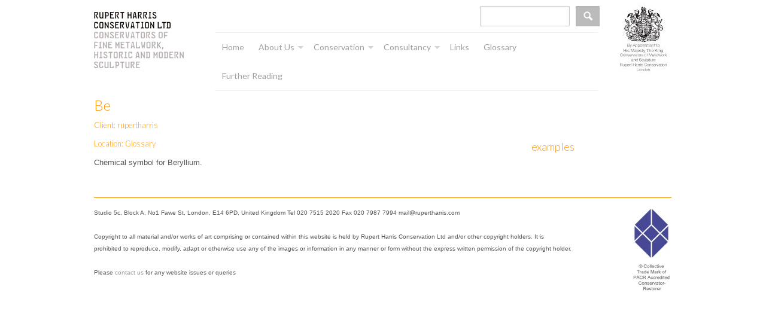

--- FILE ---
content_type: text/html; charset=utf-8
request_url: https://rupertharris.com/products/be
body_size: 10733
content:
<!doctype html>
<!--[if lt IE 7]><html class="no-js ie6 oldie" lang="en"><![endif]-->
<!--[if IE 7]><html class="no-js ie7 oldie" lang="en"><![endif]-->
<!--[if IE 8]><html class="no-js ie8 oldie" lang="en"><![endif]-->
<!--[if gt IE 8]><!--><html class="no-js" lang="en"><!--<![endif]-->
<head>

  <link rel="shortcut icon" href="//rupertharris.com/cdn/shop/t/2/assets/favicon.png?v=12" type="image/png" />
  <meta charset="utf-8">
  <meta http-equiv="X-UA-Compatible" content="IE=edge,chrome=1">

  <title>
    Be &ndash; rupertharris
  </title>

  
  <meta name="description" content="Chemical symbol for Beryllium." />
  
  
  <meta name="viewport" content="width=device-width, initial-scale=1.0, maximum-scale=1.0, user-scalable=no">
  
  <link rel="canonical" href="https://rupertharris.com/products/be" /> 
  
  


  <meta property="og:type" content="product" />
  <meta property="og:title" content="Be" />
  
  <meta property="og:price:amount" content="0.00" />
  <meta property="og:price:currency" content="GBP" />



<meta property="og:description" content="Chemical symbol for Beryllium." />

<meta property="og:url" content="https://rupertharris.com/products/be" />
<meta property="og:site_name" content="rupertharris" />

  <link href="//rupertharris.com/cdn/shop/t/2/assets/shop.css?v=138007284992404617211742984911" rel="stylesheet" type="text/css" media="all" />
  
  <link rel="stylesheet" type="text/css" href="//fonts.googleapis.com/css?family=Lato:300,400,700">
  
  
  <link rel="stylesheet" type="text/css" href="//fonts.googleapis.com/css?family=Lato:300,400,700">
  
  <script src="//rupertharris.com/cdn/shop/t/2/assets/html5shiv.js?v=107268875627107148941391073728" type="text/javascript"></script>
  
  

  <script>window.performance && window.performance.mark && window.performance.mark('shopify.content_for_header.start');</script><meta id="shopify-digital-wallet" name="shopify-digital-wallet" content="/3610425/digital_wallets/dialog">
<link rel="alternate" type="application/json+oembed" href="https://rupertharris.com/products/be.oembed">
<script async="async" src="/checkouts/internal/preloads.js?locale=en-GB"></script>
<script id="shopify-features" type="application/json">{"accessToken":"66d5b6aef00723b45da7e3b3d3ec243f","betas":["rich-media-storefront-analytics"],"domain":"rupertharris.com","predictiveSearch":true,"shopId":3610425,"locale":"en"}</script>
<script>var Shopify = Shopify || {};
Shopify.shop = "rupertharris.myshopify.com";
Shopify.locale = "en";
Shopify.currency = {"active":"GBP","rate":"1.0"};
Shopify.country = "GB";
Shopify.theme = {"name":"React","id":6413965,"schema_name":null,"schema_version":null,"theme_store_id":348,"role":"main"};
Shopify.theme.handle = "null";
Shopify.theme.style = {"id":null,"handle":null};
Shopify.cdnHost = "rupertharris.com/cdn";
Shopify.routes = Shopify.routes || {};
Shopify.routes.root = "/";</script>
<script type="module">!function(o){(o.Shopify=o.Shopify||{}).modules=!0}(window);</script>
<script>!function(o){function n(){var o=[];function n(){o.push(Array.prototype.slice.apply(arguments))}return n.q=o,n}var t=o.Shopify=o.Shopify||{};t.loadFeatures=n(),t.autoloadFeatures=n()}(window);</script>
<script id="shop-js-analytics" type="application/json">{"pageType":"product"}</script>
<script defer="defer" async type="module" src="//rupertharris.com/cdn/shopifycloud/shop-js/modules/v2/client.init-shop-cart-sync_BT-GjEfc.en.esm.js"></script>
<script defer="defer" async type="module" src="//rupertharris.com/cdn/shopifycloud/shop-js/modules/v2/chunk.common_D58fp_Oc.esm.js"></script>
<script defer="defer" async type="module" src="//rupertharris.com/cdn/shopifycloud/shop-js/modules/v2/chunk.modal_xMitdFEc.esm.js"></script>
<script type="module">
  await import("//rupertharris.com/cdn/shopifycloud/shop-js/modules/v2/client.init-shop-cart-sync_BT-GjEfc.en.esm.js");
await import("//rupertharris.com/cdn/shopifycloud/shop-js/modules/v2/chunk.common_D58fp_Oc.esm.js");
await import("//rupertharris.com/cdn/shopifycloud/shop-js/modules/v2/chunk.modal_xMitdFEc.esm.js");

  window.Shopify.SignInWithShop?.initShopCartSync?.({"fedCMEnabled":true,"windoidEnabled":true});

</script>
<script id="__st">var __st={"a":3610425,"offset":0,"reqid":"6d407d3f-34de-4e88-a7f7-ad1d55c52a80-1769051146","pageurl":"rupertharris.com\/products\/be","u":"f7989bc5dc6e","p":"product","rtyp":"product","rid":382714932};</script>
<script>window.ShopifyPaypalV4VisibilityTracking = true;</script>
<script id="captcha-bootstrap">!function(){'use strict';const t='contact',e='account',n='new_comment',o=[[t,t],['blogs',n],['comments',n],[t,'customer']],c=[[e,'customer_login'],[e,'guest_login'],[e,'recover_customer_password'],[e,'create_customer']],r=t=>t.map((([t,e])=>`form[action*='/${t}']:not([data-nocaptcha='true']) input[name='form_type'][value='${e}']`)).join(','),a=t=>()=>t?[...document.querySelectorAll(t)].map((t=>t.form)):[];function s(){const t=[...o],e=r(t);return a(e)}const i='password',u='form_key',d=['recaptcha-v3-token','g-recaptcha-response','h-captcha-response',i],f=()=>{try{return window.sessionStorage}catch{return}},m='__shopify_v',_=t=>t.elements[u];function p(t,e,n=!1){try{const o=window.sessionStorage,c=JSON.parse(o.getItem(e)),{data:r}=function(t){const{data:e,action:n}=t;return t[m]||n?{data:e,action:n}:{data:t,action:n}}(c);for(const[e,n]of Object.entries(r))t.elements[e]&&(t.elements[e].value=n);n&&o.removeItem(e)}catch(o){console.error('form repopulation failed',{error:o})}}const l='form_type',E='cptcha';function T(t){t.dataset[E]=!0}const w=window,h=w.document,L='Shopify',v='ce_forms',y='captcha';let A=!1;((t,e)=>{const n=(g='f06e6c50-85a8-45c8-87d0-21a2b65856fe',I='https://cdn.shopify.com/shopifycloud/storefront-forms-hcaptcha/ce_storefront_forms_captcha_hcaptcha.v1.5.2.iife.js',D={infoText:'Protected by hCaptcha',privacyText:'Privacy',termsText:'Terms'},(t,e,n)=>{const o=w[L][v],c=o.bindForm;if(c)return c(t,g,e,D).then(n);var r;o.q.push([[t,g,e,D],n]),r=I,A||(h.body.append(Object.assign(h.createElement('script'),{id:'captcha-provider',async:!0,src:r})),A=!0)});var g,I,D;w[L]=w[L]||{},w[L][v]=w[L][v]||{},w[L][v].q=[],w[L][y]=w[L][y]||{},w[L][y].protect=function(t,e){n(t,void 0,e),T(t)},Object.freeze(w[L][y]),function(t,e,n,w,h,L){const[v,y,A,g]=function(t,e,n){const i=e?o:[],u=t?c:[],d=[...i,...u],f=r(d),m=r(i),_=r(d.filter((([t,e])=>n.includes(e))));return[a(f),a(m),a(_),s()]}(w,h,L),I=t=>{const e=t.target;return e instanceof HTMLFormElement?e:e&&e.form},D=t=>v().includes(t);t.addEventListener('submit',(t=>{const e=I(t);if(!e)return;const n=D(e)&&!e.dataset.hcaptchaBound&&!e.dataset.recaptchaBound,o=_(e),c=g().includes(e)&&(!o||!o.value);(n||c)&&t.preventDefault(),c&&!n&&(function(t){try{if(!f())return;!function(t){const e=f();if(!e)return;const n=_(t);if(!n)return;const o=n.value;o&&e.removeItem(o)}(t);const e=Array.from(Array(32),(()=>Math.random().toString(36)[2])).join('');!function(t,e){_(t)||t.append(Object.assign(document.createElement('input'),{type:'hidden',name:u})),t.elements[u].value=e}(t,e),function(t,e){const n=f();if(!n)return;const o=[...t.querySelectorAll(`input[type='${i}']`)].map((({name:t})=>t)),c=[...d,...o],r={};for(const[a,s]of new FormData(t).entries())c.includes(a)||(r[a]=s);n.setItem(e,JSON.stringify({[m]:1,action:t.action,data:r}))}(t,e)}catch(e){console.error('failed to persist form',e)}}(e),e.submit())}));const S=(t,e)=>{t&&!t.dataset[E]&&(n(t,e.some((e=>e===t))),T(t))};for(const o of['focusin','change'])t.addEventListener(o,(t=>{const e=I(t);D(e)&&S(e,y())}));const B=e.get('form_key'),M=e.get(l),P=B&&M;t.addEventListener('DOMContentLoaded',(()=>{const t=y();if(P)for(const e of t)e.elements[l].value===M&&p(e,B);[...new Set([...A(),...v().filter((t=>'true'===t.dataset.shopifyCaptcha))])].forEach((e=>S(e,t)))}))}(h,new URLSearchParams(w.location.search),n,t,e,['guest_login'])})(!0,!0)}();</script>
<script integrity="sha256-4kQ18oKyAcykRKYeNunJcIwy7WH5gtpwJnB7kiuLZ1E=" data-source-attribution="shopify.loadfeatures" defer="defer" src="//rupertharris.com/cdn/shopifycloud/storefront/assets/storefront/load_feature-a0a9edcb.js" crossorigin="anonymous"></script>
<script data-source-attribution="shopify.dynamic_checkout.dynamic.init">var Shopify=Shopify||{};Shopify.PaymentButton=Shopify.PaymentButton||{isStorefrontPortableWallets:!0,init:function(){window.Shopify.PaymentButton.init=function(){};var t=document.createElement("script");t.src="https://rupertharris.com/cdn/shopifycloud/portable-wallets/latest/portable-wallets.en.js",t.type="module",document.head.appendChild(t)}};
</script>
<script data-source-attribution="shopify.dynamic_checkout.buyer_consent">
  function portableWalletsHideBuyerConsent(e){var t=document.getElementById("shopify-buyer-consent"),n=document.getElementById("shopify-subscription-policy-button");t&&n&&(t.classList.add("hidden"),t.setAttribute("aria-hidden","true"),n.removeEventListener("click",e))}function portableWalletsShowBuyerConsent(e){var t=document.getElementById("shopify-buyer-consent"),n=document.getElementById("shopify-subscription-policy-button");t&&n&&(t.classList.remove("hidden"),t.removeAttribute("aria-hidden"),n.addEventListener("click",e))}window.Shopify?.PaymentButton&&(window.Shopify.PaymentButton.hideBuyerConsent=portableWalletsHideBuyerConsent,window.Shopify.PaymentButton.showBuyerConsent=portableWalletsShowBuyerConsent);
</script>
<script data-source-attribution="shopify.dynamic_checkout.cart.bootstrap">document.addEventListener("DOMContentLoaded",(function(){function t(){return document.querySelector("shopify-accelerated-checkout-cart, shopify-accelerated-checkout")}if(t())Shopify.PaymentButton.init();else{new MutationObserver((function(e,n){t()&&(Shopify.PaymentButton.init(),n.disconnect())})).observe(document.body,{childList:!0,subtree:!0})}}));
</script>

<script>window.performance && window.performance.mark && window.performance.mark('shopify.content_for_header.end');</script>

  <script type="text/javascript" src="//ajax.googleapis.com/ajax/libs/jquery/1.4.2/jquery.min.js"></script>
  
  <script src="//rupertharris.com/cdn/shopifycloud/storefront/assets/themes_support/option_selection-b017cd28.js" type="text/javascript"></script>
  <script src="//rupertharris.com/cdn/shopifycloud/storefront/assets/themes_support/api.jquery-7ab1a3a4.js" type="text/javascript"></script>
  <script src="//rupertharris.com/cdn/shop/t/2/assets/jquery.flexslider.js?v=60078180974179396271435944285" type="text/javascript"></script>
  <script src="//rupertharris.com/cdn/shop/t/2/assets/jquery.flexslider-min.js?v=180758734966072937931435944274" type="text/javascript"></script>
  
  
<link href="https://monorail-edge.shopifysvc.com" rel="dns-prefetch">
<script>(function(){if ("sendBeacon" in navigator && "performance" in window) {try {var session_token_from_headers = performance.getEntriesByType('navigation')[0].serverTiming.find(x => x.name == '_s').description;} catch {var session_token_from_headers = undefined;}var session_cookie_matches = document.cookie.match(/_shopify_s=([^;]*)/);var session_token_from_cookie = session_cookie_matches && session_cookie_matches.length === 2 ? session_cookie_matches[1] : "";var session_token = session_token_from_headers || session_token_from_cookie || "";function handle_abandonment_event(e) {var entries = performance.getEntries().filter(function(entry) {return /monorail-edge.shopifysvc.com/.test(entry.name);});if (!window.abandonment_tracked && entries.length === 0) {window.abandonment_tracked = true;var currentMs = Date.now();var navigation_start = performance.timing.navigationStart;var payload = {shop_id: 3610425,url: window.location.href,navigation_start,duration: currentMs - navigation_start,session_token,page_type: "product"};window.navigator.sendBeacon("https://monorail-edge.shopifysvc.com/v1/produce", JSON.stringify({schema_id: "online_store_buyer_site_abandonment/1.1",payload: payload,metadata: {event_created_at_ms: currentMs,event_sent_at_ms: currentMs}}));}}window.addEventListener('pagehide', handle_abandonment_event);}}());</script>
<script id="web-pixels-manager-setup">(function e(e,d,r,n,o){if(void 0===o&&(o={}),!Boolean(null===(a=null===(i=window.Shopify)||void 0===i?void 0:i.analytics)||void 0===a?void 0:a.replayQueue)){var i,a;window.Shopify=window.Shopify||{};var t=window.Shopify;t.analytics=t.analytics||{};var s=t.analytics;s.replayQueue=[],s.publish=function(e,d,r){return s.replayQueue.push([e,d,r]),!0};try{self.performance.mark("wpm:start")}catch(e){}var l=function(){var e={modern:/Edge?\/(1{2}[4-9]|1[2-9]\d|[2-9]\d{2}|\d{4,})\.\d+(\.\d+|)|Firefox\/(1{2}[4-9]|1[2-9]\d|[2-9]\d{2}|\d{4,})\.\d+(\.\d+|)|Chrom(ium|e)\/(9{2}|\d{3,})\.\d+(\.\d+|)|(Maci|X1{2}).+ Version\/(15\.\d+|(1[6-9]|[2-9]\d|\d{3,})\.\d+)([,.]\d+|)( \(\w+\)|)( Mobile\/\w+|) Safari\/|Chrome.+OPR\/(9{2}|\d{3,})\.\d+\.\d+|(CPU[ +]OS|iPhone[ +]OS|CPU[ +]iPhone|CPU IPhone OS|CPU iPad OS)[ +]+(15[._]\d+|(1[6-9]|[2-9]\d|\d{3,})[._]\d+)([._]\d+|)|Android:?[ /-](13[3-9]|1[4-9]\d|[2-9]\d{2}|\d{4,})(\.\d+|)(\.\d+|)|Android.+Firefox\/(13[5-9]|1[4-9]\d|[2-9]\d{2}|\d{4,})\.\d+(\.\d+|)|Android.+Chrom(ium|e)\/(13[3-9]|1[4-9]\d|[2-9]\d{2}|\d{4,})\.\d+(\.\d+|)|SamsungBrowser\/([2-9]\d|\d{3,})\.\d+/,legacy:/Edge?\/(1[6-9]|[2-9]\d|\d{3,})\.\d+(\.\d+|)|Firefox\/(5[4-9]|[6-9]\d|\d{3,})\.\d+(\.\d+|)|Chrom(ium|e)\/(5[1-9]|[6-9]\d|\d{3,})\.\d+(\.\d+|)([\d.]+$|.*Safari\/(?![\d.]+ Edge\/[\d.]+$))|(Maci|X1{2}).+ Version\/(10\.\d+|(1[1-9]|[2-9]\d|\d{3,})\.\d+)([,.]\d+|)( \(\w+\)|)( Mobile\/\w+|) Safari\/|Chrome.+OPR\/(3[89]|[4-9]\d|\d{3,})\.\d+\.\d+|(CPU[ +]OS|iPhone[ +]OS|CPU[ +]iPhone|CPU IPhone OS|CPU iPad OS)[ +]+(10[._]\d+|(1[1-9]|[2-9]\d|\d{3,})[._]\d+)([._]\d+|)|Android:?[ /-](13[3-9]|1[4-9]\d|[2-9]\d{2}|\d{4,})(\.\d+|)(\.\d+|)|Mobile Safari.+OPR\/([89]\d|\d{3,})\.\d+\.\d+|Android.+Firefox\/(13[5-9]|1[4-9]\d|[2-9]\d{2}|\d{4,})\.\d+(\.\d+|)|Android.+Chrom(ium|e)\/(13[3-9]|1[4-9]\d|[2-9]\d{2}|\d{4,})\.\d+(\.\d+|)|Android.+(UC? ?Browser|UCWEB|U3)[ /]?(15\.([5-9]|\d{2,})|(1[6-9]|[2-9]\d|\d{3,})\.\d+)\.\d+|SamsungBrowser\/(5\.\d+|([6-9]|\d{2,})\.\d+)|Android.+MQ{2}Browser\/(14(\.(9|\d{2,})|)|(1[5-9]|[2-9]\d|\d{3,})(\.\d+|))(\.\d+|)|K[Aa][Ii]OS\/(3\.\d+|([4-9]|\d{2,})\.\d+)(\.\d+|)/},d=e.modern,r=e.legacy,n=navigator.userAgent;return n.match(d)?"modern":n.match(r)?"legacy":"unknown"}(),u="modern"===l?"modern":"legacy",c=(null!=n?n:{modern:"",legacy:""})[u],f=function(e){return[e.baseUrl,"/wpm","/b",e.hashVersion,"modern"===e.buildTarget?"m":"l",".js"].join("")}({baseUrl:d,hashVersion:r,buildTarget:u}),m=function(e){var d=e.version,r=e.bundleTarget,n=e.surface,o=e.pageUrl,i=e.monorailEndpoint;return{emit:function(e){var a=e.status,t=e.errorMsg,s=(new Date).getTime(),l=JSON.stringify({metadata:{event_sent_at_ms:s},events:[{schema_id:"web_pixels_manager_load/3.1",payload:{version:d,bundle_target:r,page_url:o,status:a,surface:n,error_msg:t},metadata:{event_created_at_ms:s}}]});if(!i)return console&&console.warn&&console.warn("[Web Pixels Manager] No Monorail endpoint provided, skipping logging."),!1;try{return self.navigator.sendBeacon.bind(self.navigator)(i,l)}catch(e){}var u=new XMLHttpRequest;try{return u.open("POST",i,!0),u.setRequestHeader("Content-Type","text/plain"),u.send(l),!0}catch(e){return console&&console.warn&&console.warn("[Web Pixels Manager] Got an unhandled error while logging to Monorail."),!1}}}}({version:r,bundleTarget:l,surface:e.surface,pageUrl:self.location.href,monorailEndpoint:e.monorailEndpoint});try{o.browserTarget=l,function(e){var d=e.src,r=e.async,n=void 0===r||r,o=e.onload,i=e.onerror,a=e.sri,t=e.scriptDataAttributes,s=void 0===t?{}:t,l=document.createElement("script"),u=document.querySelector("head"),c=document.querySelector("body");if(l.async=n,l.src=d,a&&(l.integrity=a,l.crossOrigin="anonymous"),s)for(var f in s)if(Object.prototype.hasOwnProperty.call(s,f))try{l.dataset[f]=s[f]}catch(e){}if(o&&l.addEventListener("load",o),i&&l.addEventListener("error",i),u)u.appendChild(l);else{if(!c)throw new Error("Did not find a head or body element to append the script");c.appendChild(l)}}({src:f,async:!0,onload:function(){if(!function(){var e,d;return Boolean(null===(d=null===(e=window.Shopify)||void 0===e?void 0:e.analytics)||void 0===d?void 0:d.initialized)}()){var d=window.webPixelsManager.init(e)||void 0;if(d){var r=window.Shopify.analytics;r.replayQueue.forEach((function(e){var r=e[0],n=e[1],o=e[2];d.publishCustomEvent(r,n,o)})),r.replayQueue=[],r.publish=d.publishCustomEvent,r.visitor=d.visitor,r.initialized=!0}}},onerror:function(){return m.emit({status:"failed",errorMsg:"".concat(f," has failed to load")})},sri:function(e){var d=/^sha384-[A-Za-z0-9+/=]+$/;return"string"==typeof e&&d.test(e)}(c)?c:"",scriptDataAttributes:o}),m.emit({status:"loading"})}catch(e){m.emit({status:"failed",errorMsg:(null==e?void 0:e.message)||"Unknown error"})}}})({shopId: 3610425,storefrontBaseUrl: "https://rupertharris.com",extensionsBaseUrl: "https://extensions.shopifycdn.com/cdn/shopifycloud/web-pixels-manager",monorailEndpoint: "https://monorail-edge.shopifysvc.com/unstable/produce_batch",surface: "storefront-renderer",enabledBetaFlags: ["2dca8a86"],webPixelsConfigList: [{"id":"78610614","eventPayloadVersion":"v1","runtimeContext":"LAX","scriptVersion":"1","type":"CUSTOM","privacyPurposes":["ANALYTICS"],"name":"Google Analytics tag (migrated)"},{"id":"shopify-app-pixel","configuration":"{}","eventPayloadVersion":"v1","runtimeContext":"STRICT","scriptVersion":"0450","apiClientId":"shopify-pixel","type":"APP","privacyPurposes":["ANALYTICS","MARKETING"]},{"id":"shopify-custom-pixel","eventPayloadVersion":"v1","runtimeContext":"LAX","scriptVersion":"0450","apiClientId":"shopify-pixel","type":"CUSTOM","privacyPurposes":["ANALYTICS","MARKETING"]}],isMerchantRequest: false,initData: {"shop":{"name":"rupertharris","paymentSettings":{"currencyCode":"GBP"},"myshopifyDomain":"rupertharris.myshopify.com","countryCode":"GB","storefrontUrl":"https:\/\/rupertharris.com"},"customer":null,"cart":null,"checkout":null,"productVariants":[{"price":{"amount":0.0,"currencyCode":"GBP"},"product":{"title":"Be","vendor":"rupertharris","id":"382714932","untranslatedTitle":"Be","url":"\/products\/be","type":"Glossary"},"id":"1015085404","image":null,"sku":"","title":"Default Title","untranslatedTitle":"Default Title"}],"purchasingCompany":null},},"https://rupertharris.com/cdn","fcfee988w5aeb613cpc8e4bc33m6693e112",{"modern":"","legacy":""},{"shopId":"3610425","storefrontBaseUrl":"https:\/\/rupertharris.com","extensionBaseUrl":"https:\/\/extensions.shopifycdn.com\/cdn\/shopifycloud\/web-pixels-manager","surface":"storefront-renderer","enabledBetaFlags":"[\"2dca8a86\"]","isMerchantRequest":"false","hashVersion":"fcfee988w5aeb613cpc8e4bc33m6693e112","publish":"custom","events":"[[\"page_viewed\",{}],[\"product_viewed\",{\"productVariant\":{\"price\":{\"amount\":0.0,\"currencyCode\":\"GBP\"},\"product\":{\"title\":\"Be\",\"vendor\":\"rupertharris\",\"id\":\"382714932\",\"untranslatedTitle\":\"Be\",\"url\":\"\/products\/be\",\"type\":\"Glossary\"},\"id\":\"1015085404\",\"image\":null,\"sku\":\"\",\"title\":\"Default Title\",\"untranslatedTitle\":\"Default Title\"}}]]"});</script><script>
  window.ShopifyAnalytics = window.ShopifyAnalytics || {};
  window.ShopifyAnalytics.meta = window.ShopifyAnalytics.meta || {};
  window.ShopifyAnalytics.meta.currency = 'GBP';
  var meta = {"product":{"id":382714932,"gid":"gid:\/\/shopify\/Product\/382714932","vendor":"rupertharris","type":"Glossary","handle":"be","variants":[{"id":1015085404,"price":0,"name":"Be","public_title":null,"sku":""}],"remote":false},"page":{"pageType":"product","resourceType":"product","resourceId":382714932,"requestId":"6d407d3f-34de-4e88-a7f7-ad1d55c52a80-1769051146"}};
  for (var attr in meta) {
    window.ShopifyAnalytics.meta[attr] = meta[attr];
  }
</script>
<script class="analytics">
  (function () {
    var customDocumentWrite = function(content) {
      var jquery = null;

      if (window.jQuery) {
        jquery = window.jQuery;
      } else if (window.Checkout && window.Checkout.$) {
        jquery = window.Checkout.$;
      }

      if (jquery) {
        jquery('body').append(content);
      }
    };

    var hasLoggedConversion = function(token) {
      if (token) {
        return document.cookie.indexOf('loggedConversion=' + token) !== -1;
      }
      return false;
    }

    var setCookieIfConversion = function(token) {
      if (token) {
        var twoMonthsFromNow = new Date(Date.now());
        twoMonthsFromNow.setMonth(twoMonthsFromNow.getMonth() + 2);

        document.cookie = 'loggedConversion=' + token + '; expires=' + twoMonthsFromNow;
      }
    }

    var trekkie = window.ShopifyAnalytics.lib = window.trekkie = window.trekkie || [];
    if (trekkie.integrations) {
      return;
    }
    trekkie.methods = [
      'identify',
      'page',
      'ready',
      'track',
      'trackForm',
      'trackLink'
    ];
    trekkie.factory = function(method) {
      return function() {
        var args = Array.prototype.slice.call(arguments);
        args.unshift(method);
        trekkie.push(args);
        return trekkie;
      };
    };
    for (var i = 0; i < trekkie.methods.length; i++) {
      var key = trekkie.methods[i];
      trekkie[key] = trekkie.factory(key);
    }
    trekkie.load = function(config) {
      trekkie.config = config || {};
      trekkie.config.initialDocumentCookie = document.cookie;
      var first = document.getElementsByTagName('script')[0];
      var script = document.createElement('script');
      script.type = 'text/javascript';
      script.onerror = function(e) {
        var scriptFallback = document.createElement('script');
        scriptFallback.type = 'text/javascript';
        scriptFallback.onerror = function(error) {
                var Monorail = {
      produce: function produce(monorailDomain, schemaId, payload) {
        var currentMs = new Date().getTime();
        var event = {
          schema_id: schemaId,
          payload: payload,
          metadata: {
            event_created_at_ms: currentMs,
            event_sent_at_ms: currentMs
          }
        };
        return Monorail.sendRequest("https://" + monorailDomain + "/v1/produce", JSON.stringify(event));
      },
      sendRequest: function sendRequest(endpointUrl, payload) {
        // Try the sendBeacon API
        if (window && window.navigator && typeof window.navigator.sendBeacon === 'function' && typeof window.Blob === 'function' && !Monorail.isIos12()) {
          var blobData = new window.Blob([payload], {
            type: 'text/plain'
          });

          if (window.navigator.sendBeacon(endpointUrl, blobData)) {
            return true;
          } // sendBeacon was not successful

        } // XHR beacon

        var xhr = new XMLHttpRequest();

        try {
          xhr.open('POST', endpointUrl);
          xhr.setRequestHeader('Content-Type', 'text/plain');
          xhr.send(payload);
        } catch (e) {
          console.log(e);
        }

        return false;
      },
      isIos12: function isIos12() {
        return window.navigator.userAgent.lastIndexOf('iPhone; CPU iPhone OS 12_') !== -1 || window.navigator.userAgent.lastIndexOf('iPad; CPU OS 12_') !== -1;
      }
    };
    Monorail.produce('monorail-edge.shopifysvc.com',
      'trekkie_storefront_load_errors/1.1',
      {shop_id: 3610425,
      theme_id: 6413965,
      app_name: "storefront",
      context_url: window.location.href,
      source_url: "//rupertharris.com/cdn/s/trekkie.storefront.cd680fe47e6c39ca5d5df5f0a32d569bc48c0f27.min.js"});

        };
        scriptFallback.async = true;
        scriptFallback.src = '//rupertharris.com/cdn/s/trekkie.storefront.cd680fe47e6c39ca5d5df5f0a32d569bc48c0f27.min.js';
        first.parentNode.insertBefore(scriptFallback, first);
      };
      script.async = true;
      script.src = '//rupertharris.com/cdn/s/trekkie.storefront.cd680fe47e6c39ca5d5df5f0a32d569bc48c0f27.min.js';
      first.parentNode.insertBefore(script, first);
    };
    trekkie.load(
      {"Trekkie":{"appName":"storefront","development":false,"defaultAttributes":{"shopId":3610425,"isMerchantRequest":null,"themeId":6413965,"themeCityHash":"12732346177973339636","contentLanguage":"en","currency":"GBP","eventMetadataId":"1fa1ecb5-e11b-4326-98e3-dde9f768c69b"},"isServerSideCookieWritingEnabled":true,"monorailRegion":"shop_domain","enabledBetaFlags":["65f19447"]},"Session Attribution":{},"S2S":{"facebookCapiEnabled":false,"source":"trekkie-storefront-renderer","apiClientId":580111}}
    );

    var loaded = false;
    trekkie.ready(function() {
      if (loaded) return;
      loaded = true;

      window.ShopifyAnalytics.lib = window.trekkie;

      var originalDocumentWrite = document.write;
      document.write = customDocumentWrite;
      try { window.ShopifyAnalytics.merchantGoogleAnalytics.call(this); } catch(error) {};
      document.write = originalDocumentWrite;

      window.ShopifyAnalytics.lib.page(null,{"pageType":"product","resourceType":"product","resourceId":382714932,"requestId":"6d407d3f-34de-4e88-a7f7-ad1d55c52a80-1769051146","shopifyEmitted":true});

      var match = window.location.pathname.match(/checkouts\/(.+)\/(thank_you|post_purchase)/)
      var token = match? match[1]: undefined;
      if (!hasLoggedConversion(token)) {
        setCookieIfConversion(token);
        window.ShopifyAnalytics.lib.track("Viewed Product",{"currency":"GBP","variantId":1015085404,"productId":382714932,"productGid":"gid:\/\/shopify\/Product\/382714932","name":"Be","price":"0.00","sku":"","brand":"rupertharris","variant":null,"category":"Glossary","nonInteraction":true,"remote":false},undefined,undefined,{"shopifyEmitted":true});
      window.ShopifyAnalytics.lib.track("monorail:\/\/trekkie_storefront_viewed_product\/1.1",{"currency":"GBP","variantId":1015085404,"productId":382714932,"productGid":"gid:\/\/shopify\/Product\/382714932","name":"Be","price":"0.00","sku":"","brand":"rupertharris","variant":null,"category":"Glossary","nonInteraction":true,"remote":false,"referer":"https:\/\/rupertharris.com\/products\/be"});
      }
    });


        var eventsListenerScript = document.createElement('script');
        eventsListenerScript.async = true;
        eventsListenerScript.src = "//rupertharris.com/cdn/shopifycloud/storefront/assets/shop_events_listener-3da45d37.js";
        document.getElementsByTagName('head')[0].appendChild(eventsListenerScript);

})();</script>
  <script>
  if (!window.ga || (window.ga && typeof window.ga !== 'function')) {
    window.ga = function ga() {
      (window.ga.q = window.ga.q || []).push(arguments);
      if (window.Shopify && window.Shopify.analytics && typeof window.Shopify.analytics.publish === 'function') {
        window.Shopify.analytics.publish("ga_stub_called", {}, {sendTo: "google_osp_migration"});
      }
      console.error("Shopify's Google Analytics stub called with:", Array.from(arguments), "\nSee https://help.shopify.com/manual/promoting-marketing/pixels/pixel-migration#google for more information.");
    };
    if (window.Shopify && window.Shopify.analytics && typeof window.Shopify.analytics.publish === 'function') {
      window.Shopify.analytics.publish("ga_stub_initialized", {}, {sendTo: "google_osp_migration"});
    }
  }
</script>
<script
  defer
  src="https://rupertharris.com/cdn/shopifycloud/perf-kit/shopify-perf-kit-3.0.4.min.js"
  data-application="storefront-renderer"
  data-shop-id="3610425"
  data-render-region="gcp-us-central1"
  data-page-type="product"
  data-theme-instance-id="6413965"
  data-theme-name=""
  data-theme-version=""
  data-monorail-region="shop_domain"
  data-resource-timing-sampling-rate="10"
  data-shs="true"
  data-shs-beacon="true"
  data-shs-export-with-fetch="true"
  data-shs-logs-sample-rate="1"
  data-shs-beacon-endpoint="https://rupertharris.com/api/collect"
></script>
</head>

<body>
  <div class="wrapper">
    <header id="header" class="row" style="margin:0 0 0 0">
      <div class="span12 clearfix">
            <div class="logo" style="float:left;width:150px">
              
              <a href="/"><img src="//rupertharris.com/cdn/shop/t/2/assets/logo.png?v=110537688160455451611435945660" alt="rupertharris" /></a>
              
            </div> <!-- /.logo -->
          	<div style="float:left;width:710px;margin-top: -10px;">
                <div>
                  <section class="fr span6 searchform">
                    <form id="search_form" name="search" action="/search" class="clearfix">
                    <input type="submit" value="Go" class="submit" />
                    <input type="text" class="text" name="q"  />
                      </form>
                </section> <!-- /.span6 -->
                </div>
               <div class="span12" style="width:640px;float:left;margin-top: 10px;margin-left: 52px;">
                  <nav class="main">
                  <ul class="horizontal unstyled clearfix">
  
  
  <li>
    <a href="/" class=""><span>Home</span></a>
    
    
  </li>
  
  
  
  <li class="dropdown"><a href="#"><span>About Us</span></a>
    <ul class="dropdown">
      
      <li><a href="/pages/about-us">About the Company</a></li>
      
      <li><a href="/pages/contact-us">Contact Information</a></li>
      
      <li><a href="/pages/opportunities">Opportunities</a></li>
      
      <li><a href="/pages/sustainability">Sustainability</a></li>
      
    </ul>
  </li>
  
  
  
  <li class="dropdown"><a href="#"><span>Conservation</span></a>
    <ul class="dropdown">
      
      <li><a href="/collections/sculpture-and-monuments">Sculpture & Monuments</a></li>
      
      <li><a href="/collections/architectural-metalwork">Architectural Metalwork</a></li>
      
      <li><a href="/collections/interior-objects">Interior Objects</a></li>
      
      <li><a href="/collections/modern-contemporary-art">Modern & Contemporary</a></li>
      
      <li><a href="/collections/maintenance">Maintenance</a></li>
      
      <li><a href="/collections/replication">Replication</a></li>
      
    </ul>
  </li>
  
  
  
  <li class="dropdown"><a href="#"><span>Consultancy</span></a>
    <ul class="dropdown">
      
      <li><a href="/collections/advice">Advice</a></li>
      
      <li><a href="/collections/research">Research</a></li>
      
      <li><a href="/collections/specifications">Specifications</a></li>
      
      <li><a href="/collections/surveys">Surveys</a></li>
      
      <li><a href="/collections/training">Training</a></li>
      
    </ul>
  </li>
  
  
  
  <li>
    <a href="/pages/links" class=""><span>Links</span></a>
    
    
  </li>
  
  
  
  <li>
    <a href="/pages/glossary" class=""><span>Glossary</span></a>
    
    
  </li>
  
  
  
  <li>
    <a href="/pages/further-reading" class=""><span>Further Reading</span></a>
    
    
  </li>
  
  
  
</ul>
                  </nav> <!-- /.main -->
                  <nav class="mobile clearfix">
  <select name="main_navigation" id="main_navigation" class="fl">
    <option value="/products/be" selected="selected">Be</option>
    
    <option value="/">Home</option>
    
    
    <option value="/pages/about-us">About Us</option>
    
    <option value="/pages/about-us">- About the Company</option>
    
    <option value="/pages/contact-us">- Contact Information</option>
    
    <option value="/pages/opportunities">- Opportunities</option>
    
    <option value="/pages/sustainability">- Sustainability</option>
    
    
    <option value="/collections">Conservation</option>
    
    <option value="/collections/sculpture-and-monuments">- Sculpture & Monuments</option>
    
    <option value="/collections/architectural-metalwork">- Architectural Metalwork</option>
    
    <option value="/collections/interior-objects">- Interior Objects</option>
    
    <option value="/collections/modern-contemporary-art">- Modern & Contemporary</option>
    
    <option value="/collections/maintenance">- Maintenance</option>
    
    <option value="/collections/replication">- Replication</option>
    
    
    <option value="/collections">Consultancy</option>
    
    <option value="/collections/advice">- Advice</option>
    
    <option value="/collections/research">- Research</option>
    
    <option value="/collections/specifications">- Specifications</option>
    
    <option value="/collections/surveys">- Surveys</option>
    
    <option value="/collections/training">- Training</option>
    
    
    <option value="/pages/links">Links</option>
    
    
    <option value="/pages/glossary">Glossary</option>
    
    
    <option value="/pages/further-reading">Further Reading</option>
    
    
    <option value="/cart">Your cart (0)</option>
  </select>
  <ul class="horizontal unstyled clearfix fr">
    
  
    <li class="fr"><a href="https://shopify.com/3610425/account?locale=en&amp;region_country=GB" id="customer_login_link">Login</a></li>
    
    <li class="fr"><a href="https://shopify.com/3610425/account?locale=en" id="customer_register_link">Create account</a></li>
    
  

  </ul>
</nav> <!-- /.mobile -->
               </div>
        	</div>
            <div style="float:right;width:90px;margin-top:-15px">
                  <img src="//rupertharris.com/cdn/shop/t/2/assets/crest.jpg?v=124829379214042090901742984998" alt="Logo" />
            </div>        
      </div> <!-- /.span12 -->
    </header> <!-- /#header.row -->

    <section id="body">
      
      
      
      <div id="product" class="be" itemscope itemtype="http://schema.org/Product">
  <meta itemprop="url" content="https://rupertharris.com/products/be" />
  <meta itemprop="image" content="//rupertharris.com/cdn/shopifycloud/storefront/assets/no-image-2048-a2addb12_grande.gif" />
  
  <div class="row">

    <div class="span5" style="float:left">
      <h1 class="title"  itemprop="name">Be</h1>
      
      <h4>Client: rupertharris</h4>
      <h4>Location: Glossary</h4>
      <div class="description" itemprop="description">
        <p>Chemical symbol for Beryllium.</p>
      </div>
      
      
      
    </div> <!-- /.span4 -->
    <div style="width:250px;float:right;margin-top:75px">
      <h2 class="title"> examples</h2>
	
  </div>    
  </div> <!-- /.row -->
  

  
  
</div> <!-- /#product -->

<div style="display:none" id="preloading">

</div>
      
    </section> <!-- /#body -->

    <footer id="footer">
      
      <div class="row footer-columns" style="float:left">
        
        
        <section class="span4 contact-us">
          <div style="width:800px;float:left">
  Studio 5c, Block A, No1 Fawe St, London, E14 6PD, United Kingdom Tel 020 7515 2020 Fax 020 7987 7994 mail@rupertharris.com
<br /><br />
Copyright to all material and/or works of art comprising or contained within this website is held by Rupert Harris Conservation Ltd and/or other copyright holders. It is prohibited to reproduce, modify, adapt or otherwise use any of the images or information in any manner or form without the express written permission of the copyright holder.
<br /><br />
Please <a href="/pages/contact-us">contact us</a> for any website issues or queries
</div>
<div style="width:65px;float:right;margin-left:100px">
  <img src="//rupertharris.com/cdn/shop/t/2/assets/logo4.png?v=83226294579644135591432477157" alt="Logo" />
</div>
        </section> <!-- /.span4 -->
        
        
     
      </div> <!-- /.row.footer-columns -->
      <div class="row footer-columns" style="float:right">
      </div>
      
      

    </footer> <!-- /#footer -->
  </div> <!-- /.wrapper -->

  <div class="wrapper payment-methods">
    <div class="row">
      
      <div class="span6">
        <ul class="credit-cards clearfix">
          
          
          
          
          
          
          
          
          
          
        </ul> <!-- /.credit-cards -->
      </div> <!-- /.span6 -->
    </div> <!-- /.row -->
  </div> <!-- /.wrapper -->

  <script src="//rupertharris.com/cdn/shop/t/2/assets/jquery.slider.js?v=40164873301802701621391073730" type="text/javascript"></script>
  
  <script src="//rupertharris.com/cdn/shop/t/2/assets/jquery.zoom.js?v=59982230552255613961391073730" type="text/javascript"></script>
  <script src="//rupertharris.com/cdn/shop/t/2/assets/fancy.js?v=41031478351573441371391073728" type="text/javascript"></script>
  <script src="//rupertharris.com/cdn/shop/t/2/assets/shop.js?v=107178346315911567651435943535" type="text/javascript"></script>

  
  <script type="text/javascript">
  
  var selectCallback = function(variant, selector) {
    if (variant) {
      if (variant.available) {
        jQuery('#add-item-to-cart').removeAttr('disabled').removeClass('disabled').val('Add to cart');
      }
      else {
        jQuery('#add-item-to-cart').val('Sold Out').addClass('disabled').attr('disabled', 'disabled');
      }
      
      if(variant.price < variant.compare_at_price){
        jQuery('#price-preview').html(Shopify.formatMoney(variant.price, "£{{amount}}") + " <del>" + Shopify.formatMoney(variant.compare_at_price, "£{{amount}}") + "</del>");
      } else {
        jQuery('#price-preview').html(Shopify.formatMoney(variant.price, "£{{amount}}"));
      }
      
    } else {
      jQuery('#add-item-to-cart').val('Unavailable').addClass('disabled').attr('disabled', 'disabled');
    }
  };
  
  

  jQuery(document).ready(function($){
      
    new Shopify.OptionSelectors("product-select", { product: {"id":382714932,"title":"Be","handle":"be","description":"\u003cp\u003eChemical symbol for Beryllium.\u003c\/p\u003e","published_at":"2014-11-14T09:40:29+00:00","created_at":"2014-11-14T09:40:29+00:00","vendor":"rupertharris","type":"Glossary","tags":[],"price":0,"price_min":0,"price_max":0,"available":true,"price_varies":false,"compare_at_price":null,"compare_at_price_min":0,"compare_at_price_max":0,"compare_at_price_varies":false,"variants":[{"id":1015085404,"title":"Default Title","option1":"Default Title","option2":null,"option3":null,"sku":"","requires_shipping":true,"taxable":true,"featured_image":null,"available":true,"name":"Be","public_title":null,"options":["Default Title"],"price":0,"weight":0,"compare_at_price":null,"inventory_quantity":1,"inventory_management":null,"inventory_policy":"deny","barcode":null,"requires_selling_plan":false,"selling_plan_allocations":[]}],"images":[],"featured_image":null,"options":["Title"],"requires_selling_plan":false,"selling_plan_groups":[],"content":"\u003cp\u003eChemical symbol for Beryllium.\u003c\/p\u003e"}, onVariantSelected: selectCallback });

    // Add label if only one product option and it isn't 'Title'.
    
  
    // Auto-select first available variant on page load.
    
    
      
        
        
        $('.single-option-selector:eq(0)').val("Default Title").trigger('change');
        
      
    

  });
  
  
  
  </script>
  
</body>
</html>